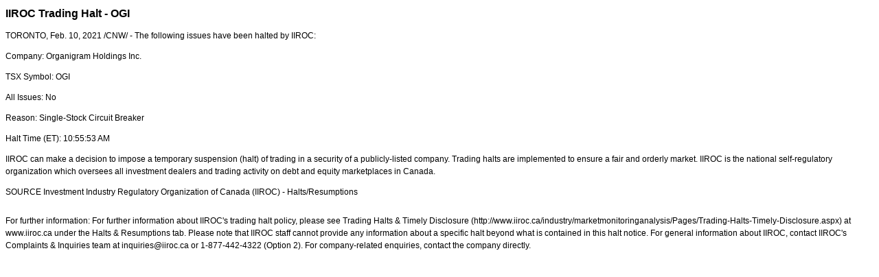

--- FILE ---
content_type: text/html; charset=UTF-8
request_url: https://iiroc.mediaroom.com/2021-02-10-IIROC-Trading-Halt-OGI
body_size: 3343
content:
<!DOCTYPE HTML PUBLIC "-//W3C//DTD HTML 4.01 Transitional//EN"
"http://www.w3.org/TR/html4/loose.dtd">

<html>
<head>
<!-- begin spin_special_output(head_start) -->
<script type="text/javascript" src="js/jquery.js" wd_script_id="jquery.js" nonce="N2E4ZWIyYTExNjM4NDExOGVmYjVhNzgyYmUyNmRlNDEyNGZmMDVhZA=="></script>
<script type="text/javascript" src="js/jquery-webdriver.js" wd_script_id="jquery-webdriver.js" nonce="N2E4ZWIyYTExNjM4NDExOGVmYjVhNzgyYmUyNmRlNDEyNGZmMDVhZA=="></script>
<script type="text/javascript" src="js/webdriver.js" wd_script_id="webdriver.js" nonce="N2E4ZWIyYTExNjM4NDExOGVmYjVhNzgyYmUyNmRlNDEyNGZmMDVhZA=="></script>
<script type="text/javascript" src="js/wd_resize.js" wd_script_id="wd_resize.js" nonce="N2E4ZWIyYTExNjM4NDExOGVmYjVhNzgyYmUyNmRlNDEyNGZmMDVhZA=="></script>
<script type="text/javascript" nonce="N2E4ZWIyYTExNjM4NDExOGVmYjVhNzgyYmUyNmRlNDEyNGZmMDVhZA==">webDriver.push_jQuery();</script>
<script type="text/javascript" wd_script_id="view_printable_script" nonce="N2E4ZWIyYTExNjM4NDExOGVmYjVhNzgyYmUyNmRlNDEyNGZmMDVhZA==">
	function view_printable() {
		var loc = window.location;
		var sep = (loc.search == "") ? "?" : "&";
		var url = loc.protocol+"//"+loc.host+loc.pathname+loc.search+sep+"printable"+loc.hash;
		window.open(url, "_blank", "");
	}
</script>
<script type="text/javascript" wd_script_id="format_news_script" nonce="N2E4ZWIyYTExNjM4NDExOGVmYjVhNzgyYmUyNmRlNDEyNGZmMDVhZA==">
(function($) {
	webDriver.formatNews = function() {
		var $news = $(this);
		var print_url = $news.attr("wd_print_url");
		$news.find("table").each(function() {
			var $table = $(this);
			var $parent = $table.parent();
			if ($parent.innerWidth() < $table.outerWidth()) {
				if ($parent.hasClass("wd_news_table")) {
					$parent.find(".fullscreen-button").show();
				} else {
					var $btn = $("<button>View News Release Full Screen</button>")
						.addClass("fullscreen-button")
						.on("click", function() {
							if (print_url)
								window.open(print_url, "_blank", "");
							else
								view_printable();
						})
					;

					var $div = $("<div></div>)")
						.addClass("wd_news_table")
						.css("overflow-x", "auto")
						.append($btn)
					;

					$table.replaceWith($div);
					$div.append($table);
				}
			} else {
				if ($parent.hasClass("wd_news_table"))
					$parent.find(".fullscreen-button").hide();
			}
		});
	}
})(webDriver.jQuery);
</script>
<style type="text/css" wd_script_id="template detail:newsfeed_releases:system style" nonce="N2E4ZWIyYTExNjM4NDExOGVmYjVhNzgyYmUyNmRlNDEyNGZmMDVhZA==">
.wd_title {
	font-size: 1.3em;
	font-weight: bold;
}
.wd_subtitle {
	font-weight: bold;
}
table.wd_extimagetable {
	border-style: none; 
	border-spacing:0px;
	clear: right; 
	float: right; 
}
td.wd_extimagecell {
	text-align: right; 
	margin: 0px 0px 5px 5px;
	padding:0px;
}
td.wd_extimagecell img {
	padding-left:10px;
	padding-bottom:10px;
	border-style: none; 
}
blockquote.wd_pullquote {
	font-style: italic;
	width:200px;
	margin:0 0 20px 20px;
	line-height: 1.8em;
	float: right;
	clear: right;
}
blockquote.wd_pullquote:before {
	content: "“ ";
	font-size: xx-large;
}
blockquote.wd_pullquote:after {
	content: " ”";
	font-size: xx-large;
	float: right;
}
.fullscreen-button {
	border: 1px solid #d1d1d1;
	background: #e3e3e3 url(images/webdriver/view_full_screen_button_background.png) no-repeat;
	padding: 3px 3px 3px 30px;
	margin: 5px 0px 5px 0px;
	color: #727272;
	width: 220px;
	-moz-border-radius: 3px;
	border-radius: 3px;
	cursor: pointer;
}
.wd_contact {
	margin: 1em 0;
}
.wd_release_data {
	margin: 1em 0;
}
.wd_caption {
	text-align: center;
	font-size: 0.72em;
	font-style: italic;
	margin: 1em 0 0 0;
}
</style>
<script type="text/javascript" nonce="N2E4ZWIyYTExNjM4NDExOGVmYjVhNzgyYmUyNmRlNDEyNGZmMDVhZA==">webDriver.pop_jQuery();</script>

<!-- end spin_special_output(head_start) -->

    <title>IIROC Trading Halt - OGI - Feb 10, 2021</title>
	
 <meta name="keywords" content="" />
 <meta name="description" content="" />
 <meta name="twitter:card" content="summary" />
 <meta name="twitter:title" content="IIROC Trading Halt - OGI" />
 <meta name="twitter:description" content="The following issues have been halted by IIROC: Company: Organigram Holdings Inc. TSX Symbol: OGI All Issues: No Reason: Single-Stock Circuit Breaker Halt Time (ET): 10:55:53 AM IIROC can make a..." />
 <meta property="og:site_name" content="IIROC" />
 <meta property="og:url" content="https://iiroc.mediaroom.com/2021-02-10-IIROC-Trading-Halt-OGI" />
 <meta property="og:title" content="IIROC Trading Halt - OGI" />
 <meta property="og:description" content="The following issues have been halted by IIROC: Company: Organigram Holdings Inc. TSX Symbol: OGI All Issues: No Reason: Single-Stock Circuit Breaker Halt Time (ET): 10:55:53 AM IIROC can make a..." />
	
    <link rel="stylesheet" type="text/css" href="css/template1.css">
    <link rel="stylesheet" type="text/css" href="css/wdcontent.css">
    <link rel="alternate" href="https://iiroc.mediaroom.com/index.php?s=2429&pagetemplate=rss" type="application/rss+xml" title="IIROC">		  
    
<!-- begin spin_special_output(head_end) -->
<link rel="canonical" href="https://iiroc.mediaroom.com/2021-02-10-IIROC-Trading-Halt-OGI" />
<!-- end spin_special_output(head_end) -->
</head>

<body>
    <table summary="for the main body" class="main" border="0" cellpadding="0" cellspacing="0" align="center">
        <tr>
            <td style="vertical-align: top">
            	<div class="template1-content">
<div id="wd_printable_content" class="fr-view"><div class="breadcrumb">
<a href="https://iiroc.mediaroom.com/index.php?s=2429" target="_self"></a></div>

<div class="wd_newsfeed_releases-detail">
<div class="wd_title wd_language_left">IIROC Trading Halt - OGI</div>





			
		

			
		

<style type="text/css">


/* Style Definitions */
span.prnews_span
{
font-size:8pt;
font-family:"Arial";
color:black;
}
a.prnews_a
{
color:blue;
}
li.prnews_li
{
font-size:8pt;
font-family:"Arial";
color:black;
}
p.prnews_p
{
font-size:0.62em;
font-family:"Arial";
color:black;
margin:0in;
}

					span.prnews_span{
						font-size:inherit;
						font-family:inherit;
					}
					li.prnews_li{
						font-size: inherit;
						font-family: inherit;           
					}
					p.prnews_p{
						font-size: inherit;
						font-family: inherit;           
					}
				</style>

<div class="wd_body wd_news_body fr-view" wd_resize="formatNews" wd_print_url="https://iiroc.mediaroom.com/2021-02-10-IIROC-Trading-Halt-OGI?printable=1">
<p><span class="xn-location">TORONTO</span>, <span class="xn-chron">Feb. 10, 2021</span> /CNW/ - The following issues have been halted by IIROC: </p>
<p>Company: Organigram Holdings Inc.</p>
<p>TSX Symbol: OGI </p>
<p>All Issues: No </p>
<p>Reason: Single-Stock Circuit Breaker</p>
<p>Halt Time (ET): <span class="xn-chron">10:55:53 AM</span></p>
<p>IIROC can make a decision to impose a temporary suspension (halt) of trading in a security of a publicly-listed company. Trading halts are implemented to ensure a fair and orderly market. IIROC is the national self-regulatory organization which oversees all investment dealers and trading activity on debt and equity marketplaces in <span class="xn-location">Canada</span>.</p>
<p>SOURCE  Investment Industry Regulatory Organization of <span class="xn-location">Canada</span> (IIROC) - Halts/Resumptions</p>
<img alt="" src="https://rt.newswire.ca/rt.gif?NewsItemId=C7522&amp;Transmission_Id=202102101136CANADANWCANADAPR_C7522&amp;DateId=20210210" style="border:0px; width:1px; height:1px;"/></div>

<div class="wd_contact">For further information: For further information about IIROC's trading halt policy, please see Trading Halts & Timely Disclosure (http://www.iiroc.ca/industry/marketmonitoringanalysis/Pages/Trading-Halts-Timely-Disclosure.aspx) at www.iiroc.ca under the Halts & Resumptions tab. Please note that IIROC staff cannot provide any information about a specific halt beyond what is contained in this halt notice. For general information about IIROC, contact IIROC's Complaints & Inquiries team at inquiries@iiroc.ca or 1-877-442-4322 (Option 2). For company-related enquiries, contact the company directly.</div>


 
				
			

<!-- ITEMDATE: 2021-02-10 11:36:00 EST -->

</div>
</div><br clear="all">				</div>
			</td>
        </tr>
	</table>
	
	<!-- spin_tooltip_close() no longer needed -->
	
		<script type="text/javascript">
		$(document).ready(function() {
			$('.spintable a').click(function() {
				$(this).attr('target', '_blank');
			});
		});
		$(document).ready(function() {
			$('.archive_nav a').click(function() {
				$(this).attr('target', '_self');
			});
		});
	</script>

<!-- begin spin_special_output(body_end) -->
<script wd_script_id="piwik_tracking_code"></script>
<!-- Piwik Tracking Code -->
<script type="text/javascript">
  var _paq = _paq || [];

  _paq.push(["setCustomVariable", 4, "News Release Feed ID", "202102101136CANADANWCANADAPR_C7522", "page"]);

  _paq.push(["setCustomVariable", 1, "Content Type", "News Releases Feed", "page"]);

  _paq.push(["setCustomVariable", 3, "Navigation Page", "", "page"]);

  _paq.push(["trackPageView"]);
  _paq.push(["enableLinkTracking"]);
  (function() {
    var u="//stats.drivetheweb.com/";
    _paq.push(["setTrackerUrl", u+"piwik.php"]);
    _paq.push(["setSiteId", 1467]);
    var d=document, g=d.createElement("script"), s=d.getElementsByTagName("script")[0];
    g.type="text/javascript"; g.async=true; g.defer=true; g.src=u+"piwik.js"; s.parentNode.insertBefore(g,s);
  })();
</script>
<noscript>
	<img src="https://stats.drivetheweb.com/piwik.php?idsite=1467&rec=1" style="border:0" alt="" />
</noscript>
<!-- End Piwik Tracking Code -->
		
<!-- end spin_special_output(body_end) -->
<script>(function(){function c(){var b=a.contentDocument||a.contentWindow.document;if(b){var d=b.createElement('script');d.innerHTML="window.__CF$cv$params={r:'9c416eebcdf6d685',t:'MTc2OTQ0NTQyOS4wMDAwMDA='};var a=document.createElement('script');a.nonce='';a.src='/cdn-cgi/challenge-platform/scripts/jsd/main.js';document.getElementsByTagName('head')[0].appendChild(a);";b.getElementsByTagName('head')[0].appendChild(d)}}if(document.body){var a=document.createElement('iframe');a.height=1;a.width=1;a.style.position='absolute';a.style.top=0;a.style.left=0;a.style.border='none';a.style.visibility='hidden';document.body.appendChild(a);if('loading'!==document.readyState)c();else if(window.addEventListener)document.addEventListener('DOMContentLoaded',c);else{var e=document.onreadystatechange||function(){};document.onreadystatechange=function(b){e(b);'loading'!==document.readyState&&(document.onreadystatechange=e,c())}}}})();</script></body>
</html>
